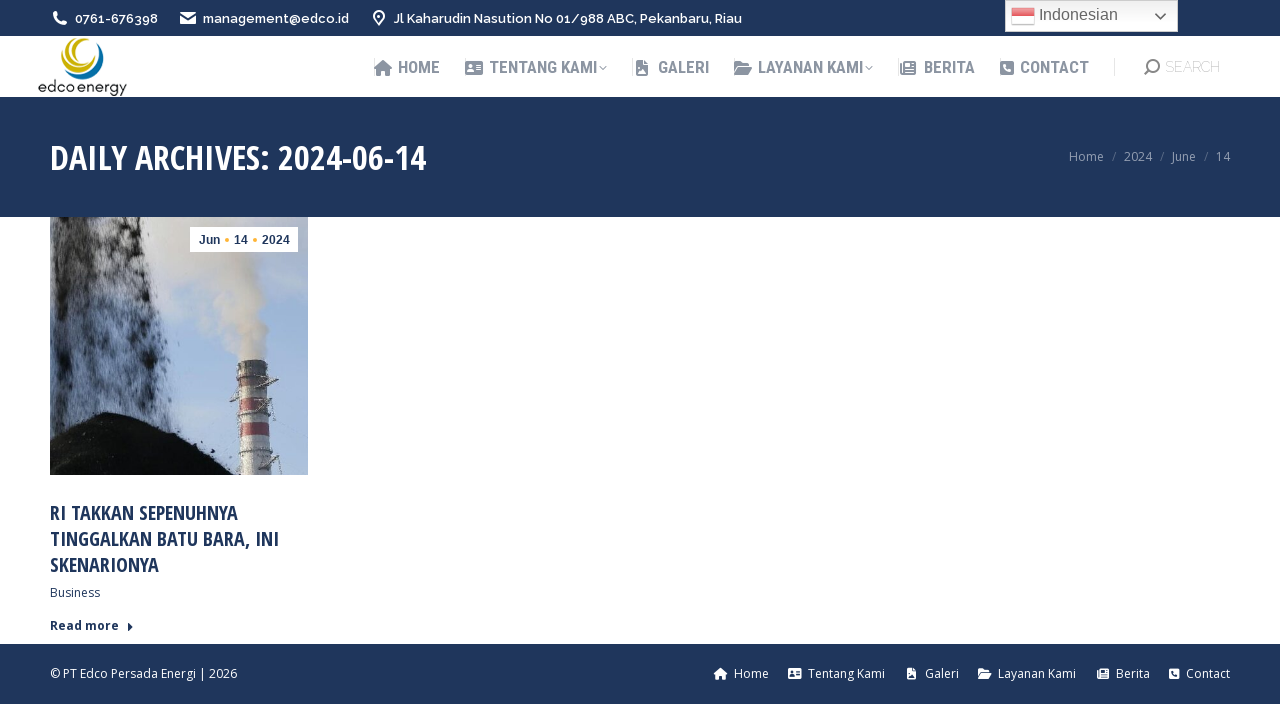

--- FILE ---
content_type: text/html; charset=UTF-8
request_url: https://edco.id/2024/06/14/
body_size: 15183
content:
<!DOCTYPE html>
<!--[if !(IE 6) | !(IE 7) | !(IE 8)  ]><!-->
<html lang="en-US" class="no-js">
<!--<![endif]-->
<head>
	<meta charset="UTF-8" />
				<meta name="viewport" content="width=device-width, initial-scale=1, maximum-scale=1, user-scalable=0"/>
			<meta name="theme-color" content="#ffb536"/>	<link rel="profile" href="https://gmpg.org/xfn/11" />
	<title>2024-06-14 &#8211; PT Edco Persada Energi</title>
<meta name='robots' content='max-image-preview:large' />
	<style>img:is([sizes="auto" i], [sizes^="auto," i]) { contain-intrinsic-size: 3000px 1500px }</style>
	<link rel='dns-prefetch' href='//maps.googleapis.com' />
<link rel='dns-prefetch' href='//fonts.googleapis.com' />
<link rel="alternate" type="application/rss+xml" title="PT Edco Persada Energi &raquo; Feed" href="https://edco.id/feed/" />
<link rel="alternate" type="application/rss+xml" title="PT Edco Persada Energi &raquo; Comments Feed" href="https://edco.id/comments/feed/" />
<script>
window._wpemojiSettings = {"baseUrl":"https:\/\/s.w.org\/images\/core\/emoji\/16.0.1\/72x72\/","ext":".png","svgUrl":"https:\/\/s.w.org\/images\/core\/emoji\/16.0.1\/svg\/","svgExt":".svg","source":{"concatemoji":"https:\/\/edco.id\/wp-includes\/js\/wp-emoji-release.min.js?ver=6.8.3"}};
/*! This file is auto-generated */
!function(s,n){var o,i,e;function c(e){try{var t={supportTests:e,timestamp:(new Date).valueOf()};sessionStorage.setItem(o,JSON.stringify(t))}catch(e){}}function p(e,t,n){e.clearRect(0,0,e.canvas.width,e.canvas.height),e.fillText(t,0,0);var t=new Uint32Array(e.getImageData(0,0,e.canvas.width,e.canvas.height).data),a=(e.clearRect(0,0,e.canvas.width,e.canvas.height),e.fillText(n,0,0),new Uint32Array(e.getImageData(0,0,e.canvas.width,e.canvas.height).data));return t.every(function(e,t){return e===a[t]})}function u(e,t){e.clearRect(0,0,e.canvas.width,e.canvas.height),e.fillText(t,0,0);for(var n=e.getImageData(16,16,1,1),a=0;a<n.data.length;a++)if(0!==n.data[a])return!1;return!0}function f(e,t,n,a){switch(t){case"flag":return n(e,"\ud83c\udff3\ufe0f\u200d\u26a7\ufe0f","\ud83c\udff3\ufe0f\u200b\u26a7\ufe0f")?!1:!n(e,"\ud83c\udde8\ud83c\uddf6","\ud83c\udde8\u200b\ud83c\uddf6")&&!n(e,"\ud83c\udff4\udb40\udc67\udb40\udc62\udb40\udc65\udb40\udc6e\udb40\udc67\udb40\udc7f","\ud83c\udff4\u200b\udb40\udc67\u200b\udb40\udc62\u200b\udb40\udc65\u200b\udb40\udc6e\u200b\udb40\udc67\u200b\udb40\udc7f");case"emoji":return!a(e,"\ud83e\udedf")}return!1}function g(e,t,n,a){var r="undefined"!=typeof WorkerGlobalScope&&self instanceof WorkerGlobalScope?new OffscreenCanvas(300,150):s.createElement("canvas"),o=r.getContext("2d",{willReadFrequently:!0}),i=(o.textBaseline="top",o.font="600 32px Arial",{});return e.forEach(function(e){i[e]=t(o,e,n,a)}),i}function t(e){var t=s.createElement("script");t.src=e,t.defer=!0,s.head.appendChild(t)}"undefined"!=typeof Promise&&(o="wpEmojiSettingsSupports",i=["flag","emoji"],n.supports={everything:!0,everythingExceptFlag:!0},e=new Promise(function(e){s.addEventListener("DOMContentLoaded",e,{once:!0})}),new Promise(function(t){var n=function(){try{var e=JSON.parse(sessionStorage.getItem(o));if("object"==typeof e&&"number"==typeof e.timestamp&&(new Date).valueOf()<e.timestamp+604800&&"object"==typeof e.supportTests)return e.supportTests}catch(e){}return null}();if(!n){if("undefined"!=typeof Worker&&"undefined"!=typeof OffscreenCanvas&&"undefined"!=typeof URL&&URL.createObjectURL&&"undefined"!=typeof Blob)try{var e="postMessage("+g.toString()+"("+[JSON.stringify(i),f.toString(),p.toString(),u.toString()].join(",")+"));",a=new Blob([e],{type:"text/javascript"}),r=new Worker(URL.createObjectURL(a),{name:"wpTestEmojiSupports"});return void(r.onmessage=function(e){c(n=e.data),r.terminate(),t(n)})}catch(e){}c(n=g(i,f,p,u))}t(n)}).then(function(e){for(var t in e)n.supports[t]=e[t],n.supports.everything=n.supports.everything&&n.supports[t],"flag"!==t&&(n.supports.everythingExceptFlag=n.supports.everythingExceptFlag&&n.supports[t]);n.supports.everythingExceptFlag=n.supports.everythingExceptFlag&&!n.supports.flag,n.DOMReady=!1,n.readyCallback=function(){n.DOMReady=!0}}).then(function(){return e}).then(function(){var e;n.supports.everything||(n.readyCallback(),(e=n.source||{}).concatemoji?t(e.concatemoji):e.wpemoji&&e.twemoji&&(t(e.twemoji),t(e.wpemoji)))}))}((window,document),window._wpemojiSettings);
</script>
<link rel='stylesheet' id='layerslider-css' href='https://edco.id/wp-content/plugins/LayerSlider/static/layerslider/css/layerslider.css?ver=6.10.0' media='all' />
<style id='wp-emoji-styles-inline-css'>

	img.wp-smiley, img.emoji {
		display: inline !important;
		border: none !important;
		box-shadow: none !important;
		height: 1em !important;
		width: 1em !important;
		margin: 0 0.07em !important;
		vertical-align: -0.1em !important;
		background: none !important;
		padding: 0 !important;
	}
</style>
<link rel='stylesheet' id='wp-block-library-css' href='https://edco.id/wp-includes/css/dist/block-library/style.min.css?ver=6.8.3' media='all' />
<style id='wp-block-library-theme-inline-css'>
.wp-block-audio :where(figcaption){color:#555;font-size:13px;text-align:center}.is-dark-theme .wp-block-audio :where(figcaption){color:#ffffffa6}.wp-block-audio{margin:0 0 1em}.wp-block-code{border:1px solid #ccc;border-radius:4px;font-family:Menlo,Consolas,monaco,monospace;padding:.8em 1em}.wp-block-embed :where(figcaption){color:#555;font-size:13px;text-align:center}.is-dark-theme .wp-block-embed :where(figcaption){color:#ffffffa6}.wp-block-embed{margin:0 0 1em}.blocks-gallery-caption{color:#555;font-size:13px;text-align:center}.is-dark-theme .blocks-gallery-caption{color:#ffffffa6}:root :where(.wp-block-image figcaption){color:#555;font-size:13px;text-align:center}.is-dark-theme :root :where(.wp-block-image figcaption){color:#ffffffa6}.wp-block-image{margin:0 0 1em}.wp-block-pullquote{border-bottom:4px solid;border-top:4px solid;color:currentColor;margin-bottom:1.75em}.wp-block-pullquote cite,.wp-block-pullquote footer,.wp-block-pullquote__citation{color:currentColor;font-size:.8125em;font-style:normal;text-transform:uppercase}.wp-block-quote{border-left:.25em solid;margin:0 0 1.75em;padding-left:1em}.wp-block-quote cite,.wp-block-quote footer{color:currentColor;font-size:.8125em;font-style:normal;position:relative}.wp-block-quote:where(.has-text-align-right){border-left:none;border-right:.25em solid;padding-left:0;padding-right:1em}.wp-block-quote:where(.has-text-align-center){border:none;padding-left:0}.wp-block-quote.is-large,.wp-block-quote.is-style-large,.wp-block-quote:where(.is-style-plain){border:none}.wp-block-search .wp-block-search__label{font-weight:700}.wp-block-search__button{border:1px solid #ccc;padding:.375em .625em}:where(.wp-block-group.has-background){padding:1.25em 2.375em}.wp-block-separator.has-css-opacity{opacity:.4}.wp-block-separator{border:none;border-bottom:2px solid;margin-left:auto;margin-right:auto}.wp-block-separator.has-alpha-channel-opacity{opacity:1}.wp-block-separator:not(.is-style-wide):not(.is-style-dots){width:100px}.wp-block-separator.has-background:not(.is-style-dots){border-bottom:none;height:1px}.wp-block-separator.has-background:not(.is-style-wide):not(.is-style-dots){height:2px}.wp-block-table{margin:0 0 1em}.wp-block-table td,.wp-block-table th{word-break:normal}.wp-block-table :where(figcaption){color:#555;font-size:13px;text-align:center}.is-dark-theme .wp-block-table :where(figcaption){color:#ffffffa6}.wp-block-video :where(figcaption){color:#555;font-size:13px;text-align:center}.is-dark-theme .wp-block-video :where(figcaption){color:#ffffffa6}.wp-block-video{margin:0 0 1em}:root :where(.wp-block-template-part.has-background){margin-bottom:0;margin-top:0;padding:1.25em 2.375em}
</style>
<style id='classic-theme-styles-inline-css'>
/*! This file is auto-generated */
.wp-block-button__link{color:#fff;background-color:#32373c;border-radius:9999px;box-shadow:none;text-decoration:none;padding:calc(.667em + 2px) calc(1.333em + 2px);font-size:1.125em}.wp-block-file__button{background:#32373c;color:#fff;text-decoration:none}
</style>
<style id='global-styles-inline-css'>
:root{--wp--preset--aspect-ratio--square: 1;--wp--preset--aspect-ratio--4-3: 4/3;--wp--preset--aspect-ratio--3-4: 3/4;--wp--preset--aspect-ratio--3-2: 3/2;--wp--preset--aspect-ratio--2-3: 2/3;--wp--preset--aspect-ratio--16-9: 16/9;--wp--preset--aspect-ratio--9-16: 9/16;--wp--preset--color--black: #000000;--wp--preset--color--cyan-bluish-gray: #abb8c3;--wp--preset--color--white: #FFF;--wp--preset--color--pale-pink: #f78da7;--wp--preset--color--vivid-red: #cf2e2e;--wp--preset--color--luminous-vivid-orange: #ff6900;--wp--preset--color--luminous-vivid-amber: #fcb900;--wp--preset--color--light-green-cyan: #7bdcb5;--wp--preset--color--vivid-green-cyan: #00d084;--wp--preset--color--pale-cyan-blue: #8ed1fc;--wp--preset--color--vivid-cyan-blue: #0693e3;--wp--preset--color--vivid-purple: #9b51e0;--wp--preset--color--accent: #ffb536;--wp--preset--color--dark-gray: #111;--wp--preset--color--light-gray: #767676;--wp--preset--gradient--vivid-cyan-blue-to-vivid-purple: linear-gradient(135deg,rgba(6,147,227,1) 0%,rgb(155,81,224) 100%);--wp--preset--gradient--light-green-cyan-to-vivid-green-cyan: linear-gradient(135deg,rgb(122,220,180) 0%,rgb(0,208,130) 100%);--wp--preset--gradient--luminous-vivid-amber-to-luminous-vivid-orange: linear-gradient(135deg,rgba(252,185,0,1) 0%,rgba(255,105,0,1) 100%);--wp--preset--gradient--luminous-vivid-orange-to-vivid-red: linear-gradient(135deg,rgba(255,105,0,1) 0%,rgb(207,46,46) 100%);--wp--preset--gradient--very-light-gray-to-cyan-bluish-gray: linear-gradient(135deg,rgb(238,238,238) 0%,rgb(169,184,195) 100%);--wp--preset--gradient--cool-to-warm-spectrum: linear-gradient(135deg,rgb(74,234,220) 0%,rgb(151,120,209) 20%,rgb(207,42,186) 40%,rgb(238,44,130) 60%,rgb(251,105,98) 80%,rgb(254,248,76) 100%);--wp--preset--gradient--blush-light-purple: linear-gradient(135deg,rgb(255,206,236) 0%,rgb(152,150,240) 100%);--wp--preset--gradient--blush-bordeaux: linear-gradient(135deg,rgb(254,205,165) 0%,rgb(254,45,45) 50%,rgb(107,0,62) 100%);--wp--preset--gradient--luminous-dusk: linear-gradient(135deg,rgb(255,203,112) 0%,rgb(199,81,192) 50%,rgb(65,88,208) 100%);--wp--preset--gradient--pale-ocean: linear-gradient(135deg,rgb(255,245,203) 0%,rgb(182,227,212) 50%,rgb(51,167,181) 100%);--wp--preset--gradient--electric-grass: linear-gradient(135deg,rgb(202,248,128) 0%,rgb(113,206,126) 100%);--wp--preset--gradient--midnight: linear-gradient(135deg,rgb(2,3,129) 0%,rgb(40,116,252) 100%);--wp--preset--font-size--small: 13px;--wp--preset--font-size--medium: 20px;--wp--preset--font-size--large: 36px;--wp--preset--font-size--x-large: 42px;--wp--preset--spacing--20: 0.44rem;--wp--preset--spacing--30: 0.67rem;--wp--preset--spacing--40: 1rem;--wp--preset--spacing--50: 1.5rem;--wp--preset--spacing--60: 2.25rem;--wp--preset--spacing--70: 3.38rem;--wp--preset--spacing--80: 5.06rem;--wp--preset--shadow--natural: 6px 6px 9px rgba(0, 0, 0, 0.2);--wp--preset--shadow--deep: 12px 12px 50px rgba(0, 0, 0, 0.4);--wp--preset--shadow--sharp: 6px 6px 0px rgba(0, 0, 0, 0.2);--wp--preset--shadow--outlined: 6px 6px 0px -3px rgba(255, 255, 255, 1), 6px 6px rgba(0, 0, 0, 1);--wp--preset--shadow--crisp: 6px 6px 0px rgba(0, 0, 0, 1);}:where(.is-layout-flex){gap: 0.5em;}:where(.is-layout-grid){gap: 0.5em;}body .is-layout-flex{display: flex;}.is-layout-flex{flex-wrap: wrap;align-items: center;}.is-layout-flex > :is(*, div){margin: 0;}body .is-layout-grid{display: grid;}.is-layout-grid > :is(*, div){margin: 0;}:where(.wp-block-columns.is-layout-flex){gap: 2em;}:where(.wp-block-columns.is-layout-grid){gap: 2em;}:where(.wp-block-post-template.is-layout-flex){gap: 1.25em;}:where(.wp-block-post-template.is-layout-grid){gap: 1.25em;}.has-black-color{color: var(--wp--preset--color--black) !important;}.has-cyan-bluish-gray-color{color: var(--wp--preset--color--cyan-bluish-gray) !important;}.has-white-color{color: var(--wp--preset--color--white) !important;}.has-pale-pink-color{color: var(--wp--preset--color--pale-pink) !important;}.has-vivid-red-color{color: var(--wp--preset--color--vivid-red) !important;}.has-luminous-vivid-orange-color{color: var(--wp--preset--color--luminous-vivid-orange) !important;}.has-luminous-vivid-amber-color{color: var(--wp--preset--color--luminous-vivid-amber) !important;}.has-light-green-cyan-color{color: var(--wp--preset--color--light-green-cyan) !important;}.has-vivid-green-cyan-color{color: var(--wp--preset--color--vivid-green-cyan) !important;}.has-pale-cyan-blue-color{color: var(--wp--preset--color--pale-cyan-blue) !important;}.has-vivid-cyan-blue-color{color: var(--wp--preset--color--vivid-cyan-blue) !important;}.has-vivid-purple-color{color: var(--wp--preset--color--vivid-purple) !important;}.has-black-background-color{background-color: var(--wp--preset--color--black) !important;}.has-cyan-bluish-gray-background-color{background-color: var(--wp--preset--color--cyan-bluish-gray) !important;}.has-white-background-color{background-color: var(--wp--preset--color--white) !important;}.has-pale-pink-background-color{background-color: var(--wp--preset--color--pale-pink) !important;}.has-vivid-red-background-color{background-color: var(--wp--preset--color--vivid-red) !important;}.has-luminous-vivid-orange-background-color{background-color: var(--wp--preset--color--luminous-vivid-orange) !important;}.has-luminous-vivid-amber-background-color{background-color: var(--wp--preset--color--luminous-vivid-amber) !important;}.has-light-green-cyan-background-color{background-color: var(--wp--preset--color--light-green-cyan) !important;}.has-vivid-green-cyan-background-color{background-color: var(--wp--preset--color--vivid-green-cyan) !important;}.has-pale-cyan-blue-background-color{background-color: var(--wp--preset--color--pale-cyan-blue) !important;}.has-vivid-cyan-blue-background-color{background-color: var(--wp--preset--color--vivid-cyan-blue) !important;}.has-vivid-purple-background-color{background-color: var(--wp--preset--color--vivid-purple) !important;}.has-black-border-color{border-color: var(--wp--preset--color--black) !important;}.has-cyan-bluish-gray-border-color{border-color: var(--wp--preset--color--cyan-bluish-gray) !important;}.has-white-border-color{border-color: var(--wp--preset--color--white) !important;}.has-pale-pink-border-color{border-color: var(--wp--preset--color--pale-pink) !important;}.has-vivid-red-border-color{border-color: var(--wp--preset--color--vivid-red) !important;}.has-luminous-vivid-orange-border-color{border-color: var(--wp--preset--color--luminous-vivid-orange) !important;}.has-luminous-vivid-amber-border-color{border-color: var(--wp--preset--color--luminous-vivid-amber) !important;}.has-light-green-cyan-border-color{border-color: var(--wp--preset--color--light-green-cyan) !important;}.has-vivid-green-cyan-border-color{border-color: var(--wp--preset--color--vivid-green-cyan) !important;}.has-pale-cyan-blue-border-color{border-color: var(--wp--preset--color--pale-cyan-blue) !important;}.has-vivid-cyan-blue-border-color{border-color: var(--wp--preset--color--vivid-cyan-blue) !important;}.has-vivid-purple-border-color{border-color: var(--wp--preset--color--vivid-purple) !important;}.has-vivid-cyan-blue-to-vivid-purple-gradient-background{background: var(--wp--preset--gradient--vivid-cyan-blue-to-vivid-purple) !important;}.has-light-green-cyan-to-vivid-green-cyan-gradient-background{background: var(--wp--preset--gradient--light-green-cyan-to-vivid-green-cyan) !important;}.has-luminous-vivid-amber-to-luminous-vivid-orange-gradient-background{background: var(--wp--preset--gradient--luminous-vivid-amber-to-luminous-vivid-orange) !important;}.has-luminous-vivid-orange-to-vivid-red-gradient-background{background: var(--wp--preset--gradient--luminous-vivid-orange-to-vivid-red) !important;}.has-very-light-gray-to-cyan-bluish-gray-gradient-background{background: var(--wp--preset--gradient--very-light-gray-to-cyan-bluish-gray) !important;}.has-cool-to-warm-spectrum-gradient-background{background: var(--wp--preset--gradient--cool-to-warm-spectrum) !important;}.has-blush-light-purple-gradient-background{background: var(--wp--preset--gradient--blush-light-purple) !important;}.has-blush-bordeaux-gradient-background{background: var(--wp--preset--gradient--blush-bordeaux) !important;}.has-luminous-dusk-gradient-background{background: var(--wp--preset--gradient--luminous-dusk) !important;}.has-pale-ocean-gradient-background{background: var(--wp--preset--gradient--pale-ocean) !important;}.has-electric-grass-gradient-background{background: var(--wp--preset--gradient--electric-grass) !important;}.has-midnight-gradient-background{background: var(--wp--preset--gradient--midnight) !important;}.has-small-font-size{font-size: var(--wp--preset--font-size--small) !important;}.has-medium-font-size{font-size: var(--wp--preset--font-size--medium) !important;}.has-large-font-size{font-size: var(--wp--preset--font-size--large) !important;}.has-x-large-font-size{font-size: var(--wp--preset--font-size--x-large) !important;}
:where(.wp-block-post-template.is-layout-flex){gap: 1.25em;}:where(.wp-block-post-template.is-layout-grid){gap: 1.25em;}
:where(.wp-block-columns.is-layout-flex){gap: 2em;}:where(.wp-block-columns.is-layout-grid){gap: 2em;}
:root :where(.wp-block-pullquote){font-size: 1.5em;line-height: 1.6;}
</style>
<link rel='stylesheet' id='contact-form-7-css' href='https://edco.id/wp-content/plugins/contact-form-7/includes/css/styles.css?ver=6.1.4' media='all' />
<link rel='stylesheet' id='the7-font-css' href='https://edco.id/wp-content/themes/dt-the7/fonts/icomoon-the7-font/icomoon-the7-font.min.css?ver=12.10.0.1' media='all' />
<link rel='stylesheet' id='the7-awesome-fonts-css' href='https://edco.id/wp-content/themes/dt-the7/fonts/FontAwesome/css/all.min.css?ver=12.10.0.1' media='all' />
<link rel='stylesheet' id='the7-icomoon-icomoonfree-16x16-css' href='https://edco.id/wp-content/uploads/smile_fonts/icomoon-icomoonfree-16x16/icomoon-icomoonfree-16x16.css?ver=6.8.3' media='all' />
<link rel='stylesheet' id='the7-icomoon-numbers-32x32-css' href='https://edco.id/wp-content/uploads/smile_fonts/icomoon-numbers-32x32/icomoon-numbers-32x32.css?ver=6.8.3' media='all' />
<link rel='stylesheet' id='js_composer_front-css' href='//edco.id/wp-content/uploads/js_composer/js_composer_front_custom.css?ver=8.7.2' media='all' />
<link rel='stylesheet' id='dt-web-fonts-css' href='https://fonts.googleapis.com/css?family=Open+Sans+Condensed:300,400,600,700%7CRaleway:100,400,600,700%7CRoboto:400,400italic,600,700%7CRoboto+Condensed:400,600,700%7COpen+Sans:400,600,700' media='all' />
<link rel='stylesheet' id='dt-main-css' href='https://edco.id/wp-content/themes/dt-the7/css/main.min.css?ver=12.10.0.1' media='all' />
<style id='dt-main-inline-css'>
body #load {
  display: block;
  height: 100%;
  overflow: hidden;
  position: fixed;
  width: 100%;
  z-index: 9901;
  opacity: 1;
  visibility: visible;
  transition: all .35s ease-out;
}
.load-wrap {
  width: 100%;
  height: 100%;
  background-position: center center;
  background-repeat: no-repeat;
  text-align: center;
  display: -ms-flexbox;
  display: -ms-flex;
  display: flex;
  -ms-align-items: center;
  -ms-flex-align: center;
  align-items: center;
  -ms-flex-flow: column wrap;
  flex-flow: column wrap;
  -ms-flex-pack: center;
  -ms-justify-content: center;
  justify-content: center;
}
.load-wrap > svg {
  position: absolute;
  top: 50%;
  left: 50%;
  transform: translate(-50%,-50%);
}
#load {
  background: var(--the7-elementor-beautiful-loading-bg,#ffffff);
  --the7-beautiful-spinner-color2: var(--the7-beautiful-spinner-color,#ffb536);
}

</style>
<link rel='stylesheet' id='the7-custom-scrollbar-css' href='https://edco.id/wp-content/themes/dt-the7/lib/custom-scrollbar/custom-scrollbar.min.css?ver=12.10.0.1' media='all' />
<link rel='stylesheet' id='the7-wpbakery-css' href='https://edco.id/wp-content/themes/dt-the7/css/wpbakery.min.css?ver=12.10.0.1' media='all' />
<link rel='stylesheet' id='the7-core-css' href='https://edco.id/wp-content/plugins/dt-the7-core/assets/css/post-type.min.css?ver=2.7.12' media='all' />
<link rel='stylesheet' id='the7-css-vars-css' href='https://edco.id/wp-content/uploads/the7-css/css-vars.css?ver=4f41f8cebf9e' media='all' />
<link rel='stylesheet' id='dt-custom-css' href='https://edco.id/wp-content/uploads/the7-css/custom.css?ver=4f41f8cebf9e' media='all' />
<link rel='stylesheet' id='dt-media-css' href='https://edco.id/wp-content/uploads/the7-css/media.css?ver=4f41f8cebf9e' media='all' />
<link rel='stylesheet' id='the7-mega-menu-css' href='https://edco.id/wp-content/uploads/the7-css/mega-menu.css?ver=4f41f8cebf9e' media='all' />
<link rel='stylesheet' id='the7-elements-albums-portfolio-css' href='https://edco.id/wp-content/uploads/the7-css/the7-elements-albums-portfolio.css?ver=4f41f8cebf9e' media='all' />
<link rel='stylesheet' id='the7-elements-css' href='https://edco.id/wp-content/uploads/the7-css/post-type-dynamic.css?ver=4f41f8cebf9e' media='all' />
<link rel='stylesheet' id='style-css' href='https://edco.id/wp-content/themes/dt-the7/style.css?ver=12.10.0.1' media='all' />
<link rel='stylesheet' id='ultimate-vc-addons-style-min-css' href='https://edco.id/wp-content/plugins/Ultimate_VC_Addons/assets/min-css/ultimate.min.css?ver=3.21.2' media='all' />
<link rel='stylesheet' id='ultimate-vc-addons-icons-css' href='https://edco.id/wp-content/plugins/Ultimate_VC_Addons/assets/css/icons.css?ver=3.21.2' media='all' />
<link rel='stylesheet' id='ultimate-vc-addons-vidcons-css' href='https://edco.id/wp-content/plugins/Ultimate_VC_Addons/assets/fonts/vidcons.css?ver=3.21.2' media='all' />
<link rel='stylesheet' id='ultimate-vc-addons-selected-google-fonts-style-css' href='https://fonts.googleapis.com/css?family=Open+Sans+Condensed:normal,700&#038;subset=latin-ext,vietnamese,greek-ext,latin,cyrillic-ext,cyrillic,greek' media='all' />
<script src="https://edco.id/wp-includes/js/jquery/jquery.min.js?ver=3.7.1" id="jquery-core-js"></script>
<script src="https://edco.id/wp-includes/js/jquery/jquery-migrate.min.js?ver=3.4.1" id="jquery-migrate-js"></script>
<script id="layerslider-greensock-js-extra">
var LS_Meta = {"v":"6.10.0"};
</script>
<script src="https://edco.id/wp-content/plugins/LayerSlider/static/layerslider/js/greensock.js?ver=1.19.0" id="layerslider-greensock-js"></script>
<script src="https://edco.id/wp-content/plugins/LayerSlider/static/layerslider/js/layerslider.kreaturamedia.jquery.js?ver=6.10.0" id="layerslider-js"></script>
<script src="https://edco.id/wp-content/plugins/LayerSlider/static/layerslider/js/layerslider.transitions.js?ver=6.10.0" id="layerslider-transitions-js"></script>
<script id="dt-above-fold-js-extra">
var dtLocal = {"themeUrl":"https:\/\/edco.id\/wp-content\/themes\/dt-the7","passText":"To view this protected post, enter the password below:","moreButtonText":{"loading":"Loading...","loadMore":"Load more"},"postID":"3858","ajaxurl":"https:\/\/edco.id\/wp-admin\/admin-ajax.php","REST":{"baseUrl":"https:\/\/edco.id\/wp-json\/the7\/v1","endpoints":{"sendMail":"\/send-mail"}},"contactMessages":{"required":"One or more fields have an error. Please check and try again.","terms":"Please accept the privacy policy.","fillTheCaptchaError":"Please, fill the captcha."},"captchaSiteKey":"","ajaxNonce":"0a2ea04409","pageData":{"type":"archive","template":"archive","layout":"masonry"},"themeSettings":{"smoothScroll":"off","lazyLoading":false,"desktopHeader":{"height":55},"ToggleCaptionEnabled":"disabled","ToggleCaption":"Navigation","floatingHeader":{"showAfter":240,"showMenu":true,"height":60,"logo":{"showLogo":false,"html":"<img class=\" preload-me\" src=\"https:\/\/edco.id\/wp-content\/themes\/dt-the7\/images\/logo-small-dummy.png\" srcset=\"https:\/\/edco.id\/wp-content\/themes\/dt-the7\/images\/logo-small-dummy.png 42w, https:\/\/edco.id\/wp-content\/themes\/dt-the7\/images\/logo-small-dummy-hd.png 84w\" width=\"42\" height=\"42\"   sizes=\"42px\" alt=\"PT Edco Persada Energi\" \/>","url":"https:\/\/edco.id\/"}},"topLine":{"floatingTopLine":{"logo":{"showLogo":false,"html":""}}},"mobileHeader":{"firstSwitchPoint":992,"secondSwitchPoint":650,"firstSwitchPointHeight":80,"secondSwitchPointHeight":60,"mobileToggleCaptionEnabled":"disabled","mobileToggleCaption":"Menu"},"stickyMobileHeaderFirstSwitch":{"logo":{"html":"<img class=\" preload-me\" src=\"https:\/\/edco.id\/wp-content\/uploads\/2025\/06\/logo-new-edco-web-kecill.png\" srcset=\"https:\/\/edco.id\/wp-content\/uploads\/2025\/06\/logo-new-edco-web-kecill.png 104w, https:\/\/edco.id\/wp-content\/uploads\/2025\/06\/logo-new-edco-web-kecill.png 104w\" width=\"104\" height=\"60\"   sizes=\"104px\" alt=\"PT Edco Persada Energi\" \/>"}},"stickyMobileHeaderSecondSwitch":{"logo":{"html":""}},"sidebar":{"switchPoint":990},"boxedWidth":"1340px"},"VCMobileScreenWidth":"778"};
var dtShare = {"shareButtonText":{"facebook":"Share on Facebook","twitter":"Share on X","pinterest":"Pin it","linkedin":"Share on Linkedin","whatsapp":"Share on Whatsapp"},"overlayOpacity":"85"};
</script>
<script src="https://edco.id/wp-content/themes/dt-the7/js/above-the-fold.min.js?ver=12.10.0.1" id="dt-above-fold-js"></script>
<script src="https://edco.id/wp-content/plugins/Ultimate_VC_Addons/assets/min-js/modernizr-custom.min.js?ver=3.21.2" id="ultimate-vc-addons-modernizr-js"></script>
<script src="https://edco.id/wp-content/plugins/Ultimate_VC_Addons/assets/min-js/jquery-ui.min.js?ver=3.21.2" id="jquery_ui-js"></script>
<script src="https://maps.googleapis.com/maps/api/js" id="ultimate-vc-addons-googleapis-js"></script>
<script src="https://edco.id/wp-includes/js/jquery/ui/core.min.js?ver=1.13.3" id="jquery-ui-core-js"></script>
<script src="https://edco.id/wp-includes/js/jquery/ui/mouse.min.js?ver=1.13.3" id="jquery-ui-mouse-js"></script>
<script src="https://edco.id/wp-includes/js/jquery/ui/slider.min.js?ver=1.13.3" id="jquery-ui-slider-js"></script>
<script src="https://edco.id/wp-content/plugins/Ultimate_VC_Addons/assets/min-js/jquery-ui-labeledslider.min.js?ver=3.21.2" id="ultimate-vc-addons_range_tick-js"></script>
<script src="https://edco.id/wp-content/plugins/Ultimate_VC_Addons/assets/min-js/ultimate.min.js?ver=3.21.2" id="ultimate-vc-addons-script-js"></script>
<script src="https://edco.id/wp-content/plugins/Ultimate_VC_Addons/assets/min-js/modal-all.min.js?ver=3.21.2" id="ultimate-vc-addons-modal-all-js"></script>
<script src="https://edco.id/wp-content/plugins/Ultimate_VC_Addons/assets/min-js/jparallax.min.js?ver=3.21.2" id="ultimate-vc-addons-jquery.shake-js"></script>
<script src="https://edco.id/wp-content/plugins/Ultimate_VC_Addons/assets/min-js/vhparallax.min.js?ver=3.21.2" id="ultimate-vc-addons-jquery.vhparallax-js"></script>
<script src="https://edco.id/wp-content/plugins/Ultimate_VC_Addons/assets/min-js/ultimate_bg.min.js?ver=3.21.2" id="ultimate-vc-addons-row-bg-js"></script>
<script src="https://edco.id/wp-content/plugins/Ultimate_VC_Addons/assets/min-js/mb-YTPlayer.min.js?ver=3.21.2" id="ultimate-vc-addons-jquery.ytplayer-js"></script>
<script></script><meta name="generator" content="Powered by LayerSlider 6.10.0 - Multi-Purpose, Responsive, Parallax, Mobile-Friendly Slider Plugin for WordPress." />
<!-- LayerSlider updates and docs at: https://layerslider.kreaturamedia.com -->
<link rel="https://api.w.org/" href="https://edco.id/wp-json/" /><link rel="EditURI" type="application/rsd+xml" title="RSD" href="https://edco.id/xmlrpc.php?rsd" />
<meta name="generator" content="WordPress 6.8.3" />
<meta name="generator" content="Powered by WPBakery Page Builder - drag and drop page builder for WordPress."/>
<meta name="generator" content="Powered by Slider Revolution 6.7.38 - responsive, Mobile-Friendly Slider Plugin for WordPress with comfortable drag and drop interface." />
<script type="text/javascript" id="the7-loader-script">
document.addEventListener("DOMContentLoaded", function(event) {
	var load = document.getElementById("load");
	if(!load.classList.contains('loader-removed')){
		var removeLoading = setTimeout(function() {
			load.className += " loader-removed";
		}, 300);
	}
});
</script>
		<link rel="icon" href="https://edco.id/wp-content/uploads/2025/06/LOGO-EPE-Baru-32x32-11.png" type="image/png" sizes="16x16"/><link rel="icon" href="https://edco.id/wp-content/uploads/2025/06/LOGO-EPE-Baru-32x32-11.png" type="image/png" sizes="32x32"/><script>function setREVStartSize(e){
			//window.requestAnimationFrame(function() {
				window.RSIW = window.RSIW===undefined ? window.innerWidth : window.RSIW;
				window.RSIH = window.RSIH===undefined ? window.innerHeight : window.RSIH;
				try {
					var pw = document.getElementById(e.c).parentNode.offsetWidth,
						newh;
					pw = pw===0 || isNaN(pw) || (e.l=="fullwidth" || e.layout=="fullwidth") ? window.RSIW : pw;
					e.tabw = e.tabw===undefined ? 0 : parseInt(e.tabw);
					e.thumbw = e.thumbw===undefined ? 0 : parseInt(e.thumbw);
					e.tabh = e.tabh===undefined ? 0 : parseInt(e.tabh);
					e.thumbh = e.thumbh===undefined ? 0 : parseInt(e.thumbh);
					e.tabhide = e.tabhide===undefined ? 0 : parseInt(e.tabhide);
					e.thumbhide = e.thumbhide===undefined ? 0 : parseInt(e.thumbhide);
					e.mh = e.mh===undefined || e.mh=="" || e.mh==="auto" ? 0 : parseInt(e.mh,0);
					if(e.layout==="fullscreen" || e.l==="fullscreen")
						newh = Math.max(e.mh,window.RSIH);
					else{
						e.gw = Array.isArray(e.gw) ? e.gw : [e.gw];
						for (var i in e.rl) if (e.gw[i]===undefined || e.gw[i]===0) e.gw[i] = e.gw[i-1];
						e.gh = e.el===undefined || e.el==="" || (Array.isArray(e.el) && e.el.length==0)? e.gh : e.el;
						e.gh = Array.isArray(e.gh) ? e.gh : [e.gh];
						for (var i in e.rl) if (e.gh[i]===undefined || e.gh[i]===0) e.gh[i] = e.gh[i-1];
											
						var nl = new Array(e.rl.length),
							ix = 0,
							sl;
						e.tabw = e.tabhide>=pw ? 0 : e.tabw;
						e.thumbw = e.thumbhide>=pw ? 0 : e.thumbw;
						e.tabh = e.tabhide>=pw ? 0 : e.tabh;
						e.thumbh = e.thumbhide>=pw ? 0 : e.thumbh;
						for (var i in e.rl) nl[i] = e.rl[i]<window.RSIW ? 0 : e.rl[i];
						sl = nl[0];
						for (var i in nl) if (sl>nl[i] && nl[i]>0) { sl = nl[i]; ix=i;}
						var m = pw>(e.gw[ix]+e.tabw+e.thumbw) ? 1 : (pw-(e.tabw+e.thumbw)) / (e.gw[ix]);
						newh =  (e.gh[ix] * m) + (e.tabh + e.thumbh);
					}
					var el = document.getElementById(e.c);
					if (el!==null && el) el.style.height = newh+"px";
					el = document.getElementById(e.c+"_wrapper");
					if (el!==null && el) {
						el.style.height = newh+"px";
						el.style.display = "block";
					}
				} catch(e){
					console.log("Failure at Presize of Slider:" + e)
				}
			//});
		  };</script>
<noscript><style> .wpb_animate_when_almost_visible { opacity: 1; }</style></noscript></head>
<body id="the7-body" class="archive date wp-embed-responsive wp-theme-dt-the7 the7-core-ver-2.7.12 layout-masonry-grid description-on-hover dt-responsive-on right-mobile-menu-close-icon ouside-menu-close-icon mobile-hamburger-close-bg-enable mobile-hamburger-close-bg-hover-enable  fade-medium-mobile-menu-close-icon fade-medium-menu-close-icon srcset-enabled btn-flat custom-btn-color custom-btn-hover-color phantom-fade phantom-shadow-decoration phantom-logo-off sticky-mobile-header top-header first-switch-logo-left first-switch-menu-right second-switch-logo-left second-switch-menu-right right-mobile-menu layzr-loading-on popup-message-style the7-ver-12.10.0.1 dt-fa-compatibility wpb-js-composer js-comp-ver-8.7.2 vc_responsive">
<!-- The7 12.10.0.1 -->
<div id="load" class="ring-loader">
	<div class="load-wrap">
<style type="text/css">
    .the7-spinner {
        width: 72px;
        height: 72px;
        position: relative;
    }
    .the7-spinner > div {
        border-radius: 50%;
        width: 9px;
        left: 0;
        box-sizing: border-box;
        display: block;
        position: absolute;
        border: 9px solid #fff;
        width: 72px;
        height: 72px;
    }
    .the7-spinner-ring-bg{
        opacity: 0.25;
    }
    div.the7-spinner-ring {
        animation: spinner-animation 0.8s cubic-bezier(1, 1, 1, 1) infinite;
        border-color:var(--the7-beautiful-spinner-color2) transparent transparent transparent;
    }

    @keyframes spinner-animation{
        from{
            transform: rotate(0deg);
        }
        to {
            transform: rotate(360deg);
        }
    }
</style>

<div class="the7-spinner">
    <div class="the7-spinner-ring-bg"></div>
    <div class="the7-spinner-ring"></div>
</div></div>
</div>
<div id="page" >
	<a class="skip-link screen-reader-text" href="#content">Skip to content</a>

<div class="masthead inline-header right widgets full-width dividers surround shadow-mobile-header-decoration small-mobile-menu-icon mobile-menu-icon-bg-on mobile-menu-icon-hover-bg-on show-sub-menu-on-hover show-mobile-logo" >

	<div class="top-bar top-bar-line-hide">
	<div class="top-bar-bg" ></div>
	<div class="left-widgets mini-widgets"><span class="mini-contacts phone show-on-desktop in-menu-first-switch in-top-bar"><i class="fa-fw icomoon-the7-font-the7-phone-05"></i>0761-676398</span><span class="mini-contacts email show-on-desktop near-logo-first-switch in-menu-second-switch"><i class="fa-fw the7-mw-icon-mail-bold"></i>management@edco.id</span><span class="mini-contacts address show-on-desktop in-top-bar-left in-menu-second-switch"><i class="fa-fw icomoon-the7-font-the7-map-04"></i>Jl Kaharudin Nasution No 01/988 ABC, Pekanbaru, Riau</span></div><div class="right-widgets mini-widgets"><div class="soc-ico hide-on-desktop hide-on-first-switch hide-on-second-switch custom-bg disabled-border border-off hover-accent-bg hover-disabled-border  hover-border-off"><a title="Facebook page opens in new window" href="http://www.facebook.com/messagingservice" target="_blank" class="facebook"><span class="soc-font-icon"></span><span class="screen-reader-text">Facebook page opens in new window</span></a><a title="X page opens in new window" href="http://www.twitter.com/accessdirect" target="_blank" class="twitter"><span class="soc-font-icon"></span><span class="screen-reader-text">X page opens in new window</span></a><a title="Linkedin page opens in new window" href="http://www.linkedin.com/company/2125229" target="_blank" class="linkedin"><span class="soc-font-icon"></span><span class="screen-reader-text">Linkedin page opens in new window</span></a><a title="Rss page opens in new window" href="http://www.messagingservice.com/feed/" target="_blank" class="rss"><span class="soc-font-icon"></span><span class="screen-reader-text">Rss page opens in new window</span></a><a title="YouTube page opens in new window" href="http://www.youtube.com/user/accessdirect" target="_blank" class="you-tube"><span class="soc-font-icon"></span><span class="screen-reader-text">YouTube page opens in new window</span></a></div></div></div>

	<header class="header-bar" role="banner">

		<div class="branding">
	<div id="site-title" class="assistive-text">PT Edco Persada Energi</div>
	<div id="site-description" class="assistive-text">Mining Contractor</div>
	<a class="" href="https://edco.id/"><img class=" preload-me" src="https://edco.id/wp-content/uploads/2025/06/logo-new-edco-web-kecill.png" srcset="https://edco.id/wp-content/uploads/2025/06/logo-new-edco-web-kecill.png 104w, https://edco.id/wp-content/uploads/2025/06/logo-new-edco-web-kecill.png 104w" width="104" height="60"   sizes="104px" alt="PT Edco Persada Energi" /></a></div>

		<ul id="primary-menu" class="main-nav underline-decoration l-to-r-line level-arrows-on"><li class="menu-item menu-item-type-post_type menu-item-object-page menu-item-home menu-item-2801 first depth-0"><a href='https://edco.id/' data-level='1'><i class="fa fa-home"></i><span class="menu-item-text"><span class="menu-text">Home</span></span></a></li> <li class="menu-item menu-item-type-post_type menu-item-object-page menu-item-has-children menu-item-1601 has-children depth-0"><a href='https://edco.id/about/' title='#' class='not-clickable-item' data-level='1' aria-haspopup='true' aria-expanded='false'><i class="fa fa-address-card"></i><span class="menu-item-text"><span class="menu-text">Tentang Kami</span></span></a><ul class="sub-nav level-arrows-on" role="group"><li class="menu-item menu-item-type-post_type menu-item-object-page menu-item-2805 first depth-1"><a href='https://edco.id/about-us/' class=' mega-menu-img mega-menu-img-left' data-level='2'><i class="fa-fw fas fa-users" style="margin: 0px 6px 0px 0px;" ></i><span class="menu-item-text"><span class="menu-text">Tentang Kami</span></span></a></li> <li class="menu-item menu-item-type-post_type menu-item-object-page menu-item-3773 depth-1"><a href='https://edco.id/project-kami/' class=' mega-menu-img mega-menu-img-left' data-level='2'><i class="fa-fw fas fa-network-wired" style="margin: 0px 6px 0px 0px;" ></i><span class="menu-item-text"><span class="menu-text">Project Kami</span></span></a></li> <li class="menu-item menu-item-type-post_type menu-item-object-page menu-item-2896 depth-1"><a href='https://edco.id/klien-kami/' class=' mega-menu-img mega-menu-img-left' data-level='2'><i class="fa-fw icomoon-icomoonfree-16x16-users" style="margin: 0px 6px 0px 0px;" ></i><span class="menu-item-text"><span class="menu-text">Mitra Kami</span></span></a></li> </ul></li> <li class="menu-item menu-item-type-post_type menu-item-object-page menu-item-2917 depth-0"><a href='https://edco.id/galeri-edco-energi/' class=' mega-menu-img mega-menu-img-left' data-level='1'><i class="fa-fw fas fa-file-image" style="margin: 0px 6px 0px 0px;" ></i><span class="menu-item-text"><span class="menu-text">Galeri</span></span></a></li> <li class="menu-item menu-item-type-post_type menu-item-object-page menu-item-has-children menu-item-1600 has-children depth-0"><a href='https://edco.id/services/' title='#' class='not-clickable-item' data-level='1' aria-haspopup='true' aria-expanded='false'><i class="fa fa-folder-open"></i><span class="menu-item-text"><span class="menu-text">Layanan Kami</span></span></a><ul class="sub-nav level-arrows-on" role="group"><li class="menu-item menu-item-type-post_type menu-item-object-page menu-item-2907 first depth-1"><a href='https://edco.id/mining-contractor/' class=' mega-menu-img mega-menu-img-left' data-level='2'><img class="preload-me lazy-load aspect" src="data:image/svg+xml,%3Csvg%20xmlns%3D&#39;http%3A%2F%2Fwww.w3.org%2F2000%2Fsvg&#39;%20viewBox%3D&#39;0%200%2050%2050&#39;%2F%3E" data-src="https://edco.id/wp-content/uploads/2020/02/1-e1581923576899-50x50.jpg" data-srcset="https://edco.id/wp-content/uploads/2020/02/1-e1581923576899-50x50.jpg 50w, https://edco.id/wp-content/uploads/2020/02/1-e1581923576899-100x100.jpg 100w" loading="eager" sizes="(max-width: 50px) 100vw, 50px" alt="Menu icon" width="50" height="50"  style="--ratio: 50 / 50;border-radius: 0px;margin: 0px 6px 0px 0px;" /><span class="menu-item-text"><span class="menu-text">Kontraktor Tambang</span></span></a></li> <li class="menu-item menu-item-type-post_type menu-item-object-page menu-item-3865 depth-1"><a href='https://edco.id/units-for-sale-and-rent/' class=' mega-menu-img mega-menu-img-left' data-level='2'><img class="preload-me lazy-load aspect" src="data:image/svg+xml,%3Csvg%20xmlns%3D&#39;http%3A%2F%2Fwww.w3.org%2F2000%2Fsvg&#39;%20viewBox%3D&#39;0%200%2050%2050&#39;%2F%3E" data-src="https://edco.id/wp-content/uploads/2021/08/EPE-9-50x50.jpg" data-srcset="https://edco.id/wp-content/uploads/2021/08/EPE-9-50x50.jpg 50w, https://edco.id/wp-content/uploads/2021/08/EPE-9-100x100.jpg 100w" loading="eager" sizes="(max-width: 50px) 100vw, 50px" alt="Menu icon" width="50" height="50"  style="--ratio: 50 / 50;border-radius: 0px;margin: 0px 6px 0px 0px;" /><span class="menu-item-text"><span class="menu-text">Unit Dijual dan Disewakan</span></span></a></li> </ul></li> <li class="menu-item menu-item-type-post_type menu-item-object-page menu-item-1599 depth-0"><a href='https://edco.id/news/' class=' mega-menu-img mega-menu-img-left' data-level='1'><i class="fa-fw fas fa-newspaper" style="margin: 0px 6px 0px 0px;" ></i><span class="menu-item-text"><span class="menu-text">Berita</span></span></a></li> <li class="menu-item menu-item-type-post_type menu-item-object-page menu-item-1610 last depth-0"><a href='https://edco.id/contact/' data-level='1'><i class="fa fa-phone-square"></i><span class="menu-item-text"><span class="menu-text">Contact</span></span></a></li> </ul>
		<div class="mini-widgets"><div class="mini-search show-on-desktop near-logo-first-switch in-menu-second-switch popup-search custom-icon"><form class="searchform mini-widget-searchform" role="search" method="get" action="https://edco.id/">

	<div class="screen-reader-text">Search:</div>

	
		<a href="" class="submit"><i class=" mw-icon icomoon-the7-font-the7-zoom-08"></i><span>SEARCH</span></a>
		<div class="popup-search-wrap">
			<input type="text" aria-label="Search" class="field searchform-s" name="s" value="" placeholder="Type and hit enter …" title="Search form"/>
			<a href="" class="search-icon"  aria-label="Search"><i class="icomoon-the7-font-the7-zoom-08" aria-hidden="true"></i></a>
		</div>

			<input type="submit" class="assistive-text searchsubmit" value="Go!"/>
</form>
</div></div>
	</header>

</div>
<div role="navigation" aria-label="Main Menu" class="dt-mobile-header mobile-menu-show-divider">
	<div class="dt-close-mobile-menu-icon" aria-label="Close" role="button" tabindex="0"><div class="close-line-wrap"><span class="close-line"></span><span class="close-line"></span><span class="close-line"></span></div></div>	<ul id="mobile-menu" class="mobile-main-nav">
		<li class="menu-item menu-item-type-post_type menu-item-object-page menu-item-home menu-item-2801 first depth-0"><a href='https://edco.id/' data-level='1'><i class="fa fa-home"></i><span class="menu-item-text"><span class="menu-text">Home</span></span></a></li> <li class="menu-item menu-item-type-post_type menu-item-object-page menu-item-has-children menu-item-1601 has-children depth-0"><a href='https://edco.id/about/' title='#' class='not-clickable-item' data-level='1' aria-haspopup='true' aria-expanded='false'><i class="fa fa-address-card"></i><span class="menu-item-text"><span class="menu-text">Tentang Kami</span></span></a><ul class="sub-nav level-arrows-on" role="group"><li class="menu-item menu-item-type-post_type menu-item-object-page menu-item-2805 first depth-1"><a href='https://edco.id/about-us/' class=' mega-menu-img mega-menu-img-left' data-level='2'><i class="fa-fw fas fa-users" style="margin: 0px 6px 0px 0px;" ></i><span class="menu-item-text"><span class="menu-text">Tentang Kami</span></span></a></li> <li class="menu-item menu-item-type-post_type menu-item-object-page menu-item-3773 depth-1"><a href='https://edco.id/project-kami/' class=' mega-menu-img mega-menu-img-left' data-level='2'><i class="fa-fw fas fa-network-wired" style="margin: 0px 6px 0px 0px;" ></i><span class="menu-item-text"><span class="menu-text">Project Kami</span></span></a></li> <li class="menu-item menu-item-type-post_type menu-item-object-page menu-item-2896 depth-1"><a href='https://edco.id/klien-kami/' class=' mega-menu-img mega-menu-img-left' data-level='2'><i class="fa-fw icomoon-icomoonfree-16x16-users" style="margin: 0px 6px 0px 0px;" ></i><span class="menu-item-text"><span class="menu-text">Mitra Kami</span></span></a></li> </ul></li> <li class="menu-item menu-item-type-post_type menu-item-object-page menu-item-2917 depth-0"><a href='https://edco.id/galeri-edco-energi/' class=' mega-menu-img mega-menu-img-left' data-level='1'><i class="fa-fw fas fa-file-image" style="margin: 0px 6px 0px 0px;" ></i><span class="menu-item-text"><span class="menu-text">Galeri</span></span></a></li> <li class="menu-item menu-item-type-post_type menu-item-object-page menu-item-has-children menu-item-1600 has-children depth-0"><a href='https://edco.id/services/' title='#' class='not-clickable-item' data-level='1' aria-haspopup='true' aria-expanded='false'><i class="fa fa-folder-open"></i><span class="menu-item-text"><span class="menu-text">Layanan Kami</span></span></a><ul class="sub-nav level-arrows-on" role="group"><li class="menu-item menu-item-type-post_type menu-item-object-page menu-item-2907 first depth-1"><a href='https://edco.id/mining-contractor/' class=' mega-menu-img mega-menu-img-left' data-level='2'><img class="preload-me lazy-load aspect" src="data:image/svg+xml,%3Csvg%20xmlns%3D&#39;http%3A%2F%2Fwww.w3.org%2F2000%2Fsvg&#39;%20viewBox%3D&#39;0%200%2050%2050&#39;%2F%3E" data-src="https://edco.id/wp-content/uploads/2020/02/1-e1581923576899-50x50.jpg" data-srcset="https://edco.id/wp-content/uploads/2020/02/1-e1581923576899-50x50.jpg 50w, https://edco.id/wp-content/uploads/2020/02/1-e1581923576899-100x100.jpg 100w" loading="eager" sizes="(max-width: 50px) 100vw, 50px" alt="Menu icon" width="50" height="50"  style="--ratio: 50 / 50;border-radius: 0px;margin: 0px 6px 0px 0px;" /><span class="menu-item-text"><span class="menu-text">Kontraktor Tambang</span></span></a></li> <li class="menu-item menu-item-type-post_type menu-item-object-page menu-item-3865 depth-1"><a href='https://edco.id/units-for-sale-and-rent/' class=' mega-menu-img mega-menu-img-left' data-level='2'><img class="preload-me lazy-load aspect" src="data:image/svg+xml,%3Csvg%20xmlns%3D&#39;http%3A%2F%2Fwww.w3.org%2F2000%2Fsvg&#39;%20viewBox%3D&#39;0%200%2050%2050&#39;%2F%3E" data-src="https://edco.id/wp-content/uploads/2021/08/EPE-9-50x50.jpg" data-srcset="https://edco.id/wp-content/uploads/2021/08/EPE-9-50x50.jpg 50w, https://edco.id/wp-content/uploads/2021/08/EPE-9-100x100.jpg 100w" loading="eager" sizes="(max-width: 50px) 100vw, 50px" alt="Menu icon" width="50" height="50"  style="--ratio: 50 / 50;border-radius: 0px;margin: 0px 6px 0px 0px;" /><span class="menu-item-text"><span class="menu-text">Unit Dijual dan Disewakan</span></span></a></li> </ul></li> <li class="menu-item menu-item-type-post_type menu-item-object-page menu-item-1599 depth-0"><a href='https://edco.id/news/' class=' mega-menu-img mega-menu-img-left' data-level='1'><i class="fa-fw fas fa-newspaper" style="margin: 0px 6px 0px 0px;" ></i><span class="menu-item-text"><span class="menu-text">Berita</span></span></a></li> <li class="menu-item menu-item-type-post_type menu-item-object-page menu-item-1610 last depth-0"><a href='https://edco.id/contact/' data-level='1'><i class="fa fa-phone-square"></i><span class="menu-item-text"><span class="menu-text">Contact</span></span></a></li> <li style="position:relative;" class="menu-item menu-item-gtranslate"><div style="position:absolute;white-space:nowrap;" id="gtranslate_menu_wrapper_11670"></div></li>	</ul>
	<div class='mobile-mini-widgets-in-menu'></div>
</div>

<style id="the7-page-content-style">
#main {
  padding-top: 0px;
  padding-bottom: 0px;
}
@media screen and (max-width: 992px) {
  #main {
    padding-top: 0px;
    padding-bottom: 0px;
  }
}
</style>		<div class="page-title title-left solid-bg page-title-responsive-enabled">
			<div class="wf-wrap">

				<div class="page-title-head hgroup"><h1 >Daily Archives: <span>2024-06-14</span></h1></div><div class="page-title-breadcrumbs"><div class="assistive-text">You are here:</div><ol class="breadcrumbs text-small" itemscope itemtype="https://schema.org/BreadcrumbList"><li itemprop="itemListElement" itemscope itemtype="https://schema.org/ListItem"><a itemprop="item" href="https://edco.id/" title="Home"><span itemprop="name">Home</span></a><meta itemprop="position" content="1" /></li><li itemprop="itemListElement" itemscope itemtype="https://schema.org/ListItem"><a itemprop="item" href="https://edco.id/2024/" title="2024"><span itemprop="name">2024</span></a><meta itemprop="position" content="2" /></li><li itemprop="itemListElement" itemscope itemtype="https://schema.org/ListItem"><a itemprop="item" href="https://edco.id/2024/06/" title="June"><span itemprop="name">June</span></a><meta itemprop="position" content="3" /></li><li class="current" itemprop="itemListElement" itemscope itemtype="https://schema.org/ListItem"><span itemprop="name">14</span><meta itemprop="position" content="4" /></li></ol></div>			</div>
		</div>

		

<div id="main" class="sidebar-none sidebar-divider-off">

	
	<div class="main-gradient"></div>
	<div class="wf-wrap">
	<div class="wf-container-main">

	

	<!-- Content -->
	<div id="content" class="content" role="main">

		<style type="text/css" data-type="vc_shortcodes-custom-css">.vc_custom_1498223944066{padding-top: 60px !important;padding-bottom: 70px !important;}</style><style type="text/css" data-type="the7_shortcodes-inline-css">.blog-shortcode.archive-d4548ab6674ffc6b0e6677e4ffd91818.dividers-on.classic-layout-list article {
  padding-top: 0;
}
.blog-shortcode.archive-d4548ab6674ffc6b0e6677e4ffd91818.dividers-on.classic-layout-list article:first-of-type {
  margin-top: 0;
  padding-top: 0;
}
.blog-shortcode.archive-d4548ab6674ffc6b0e6677e4ffd91818.classic-layout-list.mode-list .post-entry-content {
  width: calc(100% - );
}
.blog-shortcode.archive-d4548ab6674ffc6b0e6677e4ffd91818.classic-layout-list.mode-list .no-img .post-entry-content {
  width: 100%;
}
.blog-shortcode.archive-d4548ab6674ffc6b0e6677e4ffd91818 .filter {
  margin-bottom: 40px;
}
.blog-shortcode.archive-d4548ab6674ffc6b0e6677e4ffd91818 .filter-bg-decoration .filter-categories a.act {
  color: #fff;
}
.blog-shortcode.archive-d4548ab6674ffc6b0e6677e4ffd91818:not(.mode-masonry) article:first-of-type,
.blog-shortcode.archive-d4548ab6674ffc6b0e6677e4ffd91818:not(.mode-masonry) article.visible.first:not(.product) {
  margin-top: 0;
}
.blog-shortcode.archive-d4548ab6674ffc6b0e6677e4ffd91818.dividers-on:not(.mode-masonry) article {
  margin-top: 0;
}
.blog-shortcode.archive-d4548ab6674ffc6b0e6677e4ffd91818.dividers-on:not(.mode-masonry) article:first-of-type,
.blog-shortcode.archive-d4548ab6674ffc6b0e6677e4ffd91818.dividers-on:not(.mode-masonry) article.visible.first:not(.product) {
  margin-top: 0;
  padding-top: 0;
}
.blog-shortcode.archive-d4548ab6674ffc6b0e6677e4ffd91818 .post-thumbnail-wrap {
  padding: 0px 0px 0px 0px;
}
.blog-shortcode.archive-d4548ab6674ffc6b0e6677e4ffd91818.enable-bg-rollover .post-thumbnail-rollover:after {
  background: -webkit-linear-gradient();
  background: linear-gradient();
}
.blog-shortcode.archive-d4548ab6674ffc6b0e6677e4ffd91818 .gallery-zoom-ico {
  width: 44px;
  height: 44px;
  line-height: 44px;
  border-radius: 100px;
  margin: -22px 0 0 -22px;
  border-width: 0px;
  color: #ffffff;
}
.bottom-overlap-layout-list.blog-shortcode.archive-d4548ab6674ffc6b0e6677e4ffd91818 .gallery-zoom-ico {
  margin-top: -72px;
}
.gradient-overlay-layout-list.blog-shortcode.archive-d4548ab6674ffc6b0e6677e4ffd91818 .gallery-zoom-ico,
.content-rollover-layout-list.blog-shortcode.archive-d4548ab6674ffc6b0e6677e4ffd91818 .gallery-zoom-ico {
  margin: 0 0 10px;
}
.content-align-center.gradient-overlay-layout-list.blog-shortcode.archive-d4548ab6674ffc6b0e6677e4ffd91818 .gallery-zoom-ico,
.content-align-center.content-rollover-layout-list.blog-shortcode.archive-d4548ab6674ffc6b0e6677e4ffd91818 .gallery-zoom-ico {
  margin: 0 auto 10px;
}
.dt-icon-bg-on.blog-shortcode.archive-d4548ab6674ffc6b0e6677e4ffd91818 .gallery-zoom-ico {
  background: rgba(255,255,255,0.3);
  box-shadow: none;
}
.blog-shortcode.archive-d4548ab6674ffc6b0e6677e4ffd91818 .gallery-zoom-ico > span,
.blog-shortcode.archive-d4548ab6674ffc6b0e6677e4ffd91818 .gallery-zoom-ico:before {
  font-size: 32px;
  line-height: 44px;
}
.blog-shortcode.archive-d4548ab6674ffc6b0e6677e4ffd91818 .gallery-zoom-ico > span,
.blog-shortcode.archive-d4548ab6674ffc6b0e6677e4ffd91818 .gallery-zoom-ico:before {
  color: #ffffff;
}
.blog-shortcode.archive-d4548ab6674ffc6b0e6677e4ffd91818 .fancy-date a * {
  color: #1f365c;
}
.blog-shortcode.archive-d4548ab6674ffc6b0e6677e4ffd91818 .entry-title,
.blog-shortcode.archive-d4548ab6674ffc6b0e6677e4ffd91818.owl-carousel .entry-title {
  margin-bottom: 5px;
  font-size: 20px;
  line-height: 26px;
  font-weight: bold;
}
.blog-shortcode.archive-d4548ab6674ffc6b0e6677e4ffd91818 .entry-meta {
  margin-bottom: 15px;
}
.blog-shortcode.archive-d4548ab6674ffc6b0e6677e4ffd91818 .portfolio-categories {
  margin-bottom: 15px;
}
.blog-shortcode.archive-d4548ab6674ffc6b0e6677e4ffd91818 .entry-excerpt {
  margin-bottom: 5px;
}
.blog-shortcode.archive-d4548ab6674ffc6b0e6677e4ffd91818:not(.centered-layout-list) .post-entry-content {
  padding: 25px 0px 10px 0px;
}
.blog-shortcode.archive-d4548ab6674ffc6b0e6677e4ffd91818:not(.centered-layout-list):not(.content-bg-on):not(.mode-list) .no-img .post-entry-content {
  padding: 0;
}
@media screen and (max-width: ) {
  .blog-shortcode.archive-d4548ab6674ffc6b0e6677e4ffd91818 article {
    -ms-flex-flow: column nowrap;
    flex-flow: column nowrap;
    margin-top: 20px;
  }
  .blog-shortcode.archive-d4548ab6674ffc6b0e6677e4ffd91818.dividers-on article {
    border: none;
  }
  .blog-shortcode.archive-d4548ab6674ffc6b0e6677e4ffd91818.content-bg-on.centered-layout-list article {
    padding: 0;
  }
  .blog-shortcode.archive-d4548ab6674ffc6b0e6677e4ffd91818.blog-shortcode.dividers-on article,
  .blog-shortcode.archive-d4548ab6674ffc6b0e6677e4ffd91818.dividers-on.classic-layout-list article {
    margin-top: 20px;
    padding: 0;
  }
  .blog-shortcode.archive-d4548ab6674ffc6b0e6677e4ffd91818.blog-shortcode.dividers-on article:first-of-type,
  .blog-shortcode.archive-d4548ab6674ffc6b0e6677e4ffd91818.dividers-on.classic-layout-list article:first-of-type {
    padding: 0;
  }
  #page .blog-shortcode.archive-d4548ab6674ffc6b0e6677e4ffd91818 .post-thumbnail-wrap,
  #page .blog-shortcode.archive-d4548ab6674ffc6b0e6677e4ffd91818 .post-entry-content {
    width: 100%;
    margin: 0;
    top: 0;
  }
  #page .blog-shortcode.archive-d4548ab6674ffc6b0e6677e4ffd91818 .post-thumbnail-wrap {
    padding: 0;
  }
  #page .blog-shortcode.archive-d4548ab6674ffc6b0e6677e4ffd91818 .post-entry-content:after {
    display: none;
  }
  #page .blog-shortcode.archive-d4548ab6674ffc6b0e6677e4ffd91818 .project-even .post-thumbnail-wrap,
  #page .blog-shortcode.archive-d4548ab6674ffc6b0e6677e4ffd91818.centered-layout-list .post-thumbnail-wrap {
    -ms-flex-order: 0;
    order: 0;
  }
  #page .blog-shortcode.archive-d4548ab6674ffc6b0e6677e4ffd91818.centered-layout-list .post-entry-title-content {
    -ms-flex-order: 1;
    order: 1;
    width: 100%;
    padding: 20px 20px 0;
  }
  #page .blog-shortcode.archive-d4548ab6674ffc6b0e6677e4ffd91818.centered-layout-list .post-entry-content {
    -ms-flex-order: 2;
    order: 2;
    padding-top: 0;
  }
  #page .blog-shortcode.archive-d4548ab6674ffc6b0e6677e4ffd91818 .fancy-categories {
    top: 10px;
    left: 10px;
    bottom: auto;
    right: auto;
  }
  #page .blog-shortcode.archive-d4548ab6674ffc6b0e6677e4ffd91818 .fancy-date a {
    top: 10px;
    right: 10px;
    left: auto;
    bottom: auto;
  }
  #page .blog-shortcode.archive-d4548ab6674ffc6b0e6677e4ffd91818 .post-entry-content {
    padding: 20px;
  }
  #page .blog-shortcode.archive-d4548ab6674ffc6b0e6677e4ffd91818 .entry-title {
    margin: 3px 0 5px;
    font-size: 20px;
    line-height: 26px;
  }
  #page .blog-shortcode.archive-d4548ab6674ffc6b0e6677e4ffd91818 .entry-meta {
    margin: 5px 0 5px;
  }
  #page .blog-shortcode.archive-d4548ab6674ffc6b0e6677e4ffd91818 .entry-excerpt {
    margin: 15px 0 0;
  }
  #page .blog-shortcode.archive-d4548ab6674ffc6b0e6677e4ffd91818 .post-details {
    margin: 5px 0 10px;
  }
  #page .blog-shortcode.archive-d4548ab6674ffc6b0e6677e4ffd91818 .post-details.details-type-link {
    margin-bottom: 2px;
  }
}
.blog-shortcode.archive-d4548ab6674ffc6b0e6677e4ffd91818:not(.resize-by-browser-width) .dt-css-grid {
  grid-row-gap: 50px;
  grid-column-gap: 50px;
  grid-template-columns: repeat(auto-fill,minmax(,1fr));
}
.blog-shortcode.archive-d4548ab6674ffc6b0e6677e4ffd91818:not(.resize-by-browser-width) .dt-css-grid .double-width {
  grid-column: span 2;
}
.cssgridlegacy.no-cssgrid .blog-shortcode.archive-d4548ab6674ffc6b0e6677e4ffd91818:not(.resize-by-browser-width) .dt-css-grid,
.no-cssgridlegacy.no-cssgrid .blog-shortcode.archive-d4548ab6674ffc6b0e6677e4ffd91818:not(.resize-by-browser-width) .dt-css-grid {
  display: flex;
  flex-flow: row wrap;
  margin: -25px;
}
.cssgridlegacy.no-cssgrid .blog-shortcode.archive-d4548ab6674ffc6b0e6677e4ffd91818:not(.resize-by-browser-width) .dt-css-grid .wf-cell,
.no-cssgridlegacy.no-cssgrid .blog-shortcode.archive-d4548ab6674ffc6b0e6677e4ffd91818:not(.resize-by-browser-width) .dt-css-grid .wf-cell {
  flex: 1 0 ;
  max-width: 100%;
  padding: 25px;
  box-sizing: border-box;
}
.blog-shortcode.archive-d4548ab6674ffc6b0e6677e4ffd91818.resize-by-browser-width .dt-css-grid {
  grid-template-columns: repeat(4,1fr);
  grid-template-rows: auto;
  grid-column-gap: 50px;
  grid-row-gap: 50px;
}
.blog-shortcode.archive-d4548ab6674ffc6b0e6677e4ffd91818.resize-by-browser-width .dt-css-grid .double-width {
  grid-column: span 2;
}
.cssgridlegacy.no-cssgrid .blog-shortcode.archive-d4548ab6674ffc6b0e6677e4ffd91818.resize-by-browser-width .dt-css-grid {
  margin: -25px;
}
.cssgridlegacy.no-cssgrid .blog-shortcode.archive-d4548ab6674ffc6b0e6677e4ffd91818.resize-by-browser-width .dt-css-grid .wf-cell {
  width: 25%;
  padding: 25px;
}
.cssgridlegacy.no-cssgrid .blog-shortcode.archive-d4548ab6674ffc6b0e6677e4ffd91818.resize-by-browser-width .dt-css-grid .wf-cell.double-width {
  width: calc(25%) * 2;
}
.blog-shortcode.archive-d4548ab6674ffc6b0e6677e4ffd91818.resize-by-browser-width:not(.centered-layout-list):not(.content-bg-on) .dt-css-grid {
  grid-row-gap: 40px;
}
@media screen and (max-width: 1199px) {
  .blog-shortcode.archive-d4548ab6674ffc6b0e6677e4ffd91818.resize-by-browser-width .dt-css-grid {
    grid-template-columns: repeat(3,1fr);
  }
  .cssgridlegacy.no-cssgrid .blog-shortcode.archive-d4548ab6674ffc6b0e6677e4ffd91818.resize-by-browser-width .dt-css-grid .wf-cell,
  .no-cssgridlegacy.no-cssgrid .blog-shortcode.archive-d4548ab6674ffc6b0e6677e4ffd91818.resize-by-browser-width .dt-css-grid .wf-cell {
    width: 33.333333333333%;
  }
  .cssgridlegacy.no-cssgrid .blog-shortcode.archive-d4548ab6674ffc6b0e6677e4ffd91818.resize-by-browser-width .dt-css-grid .wf-cell.double-width,
  .no-cssgridlegacy.no-cssgrid .blog-shortcode.archive-d4548ab6674ffc6b0e6677e4ffd91818.resize-by-browser-width .dt-css-grid .wf-cell.double-width {
    width: calc(33.333333333333%)*2;
  }
}
@media screen and (max-width: 991px) {
  .blog-shortcode.archive-d4548ab6674ffc6b0e6677e4ffd91818.resize-by-browser-width .dt-css-grid {
    grid-template-columns: repeat(2,1fr);
  }
  .cssgridlegacy.no-cssgrid .blog-shortcode.archive-d4548ab6674ffc6b0e6677e4ffd91818.resize-by-browser-width .dt-css-grid .wf-cell,
  .no-cssgridlegacy.no-cssgrid .blog-shortcode.archive-d4548ab6674ffc6b0e6677e4ffd91818.resize-by-browser-width .dt-css-grid .wf-cell {
    width: 50%;
  }
  .cssgridlegacy.no-cssgrid .blog-shortcode.archive-d4548ab6674ffc6b0e6677e4ffd91818.resize-by-browser-width .dt-css-grid .wf-cell.double-width,
  .no-cssgridlegacy.no-cssgrid .blog-shortcode.archive-d4548ab6674ffc6b0e6677e4ffd91818.resize-by-browser-width .dt-css-grid .wf-cell.double-width {
    width: calc(50%)*2;
  }
}
@media screen and (max-width: 767px) {
  .blog-shortcode.archive-d4548ab6674ffc6b0e6677e4ffd91818.resize-by-browser-width .dt-css-grid {
    grid-template-columns: repeat(1,1fr);
  }
  .blog-shortcode.archive-d4548ab6674ffc6b0e6677e4ffd91818.resize-by-browser-width .dt-css-grid .double-width {
    grid-column: span 1;
  }
  .cssgridlegacy.no-cssgrid .blog-shortcode.archive-d4548ab6674ffc6b0e6677e4ffd91818.resize-by-browser-width .dt-css-grid .wf-cell,
  .no-cssgridlegacy.no-cssgrid .blog-shortcode.archive-d4548ab6674ffc6b0e6677e4ffd91818.resize-by-browser-width .dt-css-grid .wf-cell {
    width: 100%;
  }
  .cssgridlegacy.no-cssgrid .blog-shortcode.archive-d4548ab6674ffc6b0e6677e4ffd91818.resize-by-browser-width .dt-css-grid .wf-cell.double-width,
  .no-cssgridlegacy.no-cssgrid .blog-shortcode.archive-d4548ab6674ffc6b0e6677e4ffd91818.resize-by-browser-width .dt-css-grid .wf-cell.double-width {
    width: calc(100%)*2;
  }
}</style><div class="blog-shortcode archive-d4548ab6674ffc6b0e6677e4ffd91818 mode-grid classic-layout-list horizontal-fancy-style dt-css-grid-wrap dt-icon-bg-off resize-by-browser-width loading-effect-none description-under-image " data-padding="25px" data-cur-page="1" data-post-limit="-1" data-pagination-mode="pages" data-desktop-columns-num="4" data-v-tablet-columns-num="2" data-h-tablet-columns-num="3" data-phone-columns-num="1" data-width="0px" data-columns="0"><div class="dt-css-grid" ><div class="visible wf-cell" data-post-id="3858" data-date="2024-06-14T11:10:20+07:00" data-name="RI Takkan Sepenuhnya Tinggalkan Batu Bara, Ini Skenarionya"><article class="post project-odd visible post-3858 type-post status-publish format-standard has-post-thumbnail hentry category-business tag-batu-bara tag-den tag-dewan-energi-nasional tag-mining-contractor tag-nze tag-transisi-energi category-2 description-off" data-name="RI Takkan Sepenuhnya Tinggalkan Batu Bara, Ini Skenarionya" data-date="2024-06-14T11:10:20+07:00">

<div class="post-thumbnail-wrap">
	<div class="post-thumbnail">
		<div class="fancy-date"><a title="11:10" href="https://edco.id/2024/06/14/"><span class="entry-month">Jun</span><span class="entry-date updated">14</span><span class="entry-year">2024</span></a></div>
		
		<a href="https://edco.id/ri-takkan-sepenuhnya-tinggalkan-batu-bara-ini-skenarionya/" class="post-thumbnail-rollover layzr-bg layzr-bg" ><img class="iso-lazy-load preload-me iso-lazy-load aspect" src="data:image/svg+xml,%3Csvg%20xmlns%3D&#39;http%3A%2F%2Fwww.w3.org%2F2000%2Fsvg&#39;%20viewBox%3D&#39;0%200%20402%20402&#39;%2F%3E" data-src="https://edco.id/wp-content/uploads/2024/06/e9a0833d-d703-4b44-a044-dcdb73521842_169-402x402.jpg" data-srcset="https://edco.id/wp-content/uploads/2024/06/e9a0833d-d703-4b44-a044-dcdb73521842_169-402x402.jpg 402w" loading="eager" style="--ratio: 402 / 402" sizes="(max-width: 402px) 100vw, 402px" alt="" title="e9a0833d-d703-4b44-a044-dcdb73521842_169" width="402" height="402"  /></a>	</div>
</div>


<div class="post-entry-content">

	<h3 class="entry-title">
		<a href="https://edco.id/ri-takkan-sepenuhnya-tinggalkan-batu-bara-ini-skenarionya/" title="RI Takkan Sepenuhnya Tinggalkan Batu Bara, Ini Skenarionya" rel="bookmark">RI Takkan Sepenuhnya Tinggalkan Batu Bara, Ini Skenarionya</a>
	</h3>

	<div class="entry-meta"><span class="category-link"><a href="https://edco.id/category/business/" >Business</a></span></div>
	
	
<a href="https://edco.id/ri-takkan-sepenuhnya-tinggalkan-batu-bara-ini-skenarionya/" class="post-details details-type-link" aria-label="Read more about RI Takkan Sepenuhnya Tinggalkan Batu Bara, Ini Skenarionya">Read more<i class="dt-icon-the7-arrow-03" aria-hidden="true"></i></a>

</div></article></div></div><!-- iso-container|iso-grid --></div>
	</div><!-- #content -->

	

			</div><!-- .wf-container -->
		</div><!-- .wf-wrap -->

	
	</div><!-- #main -->

	


	<!-- !Footer -->
	<footer id="footer" class="footer solid-bg"  role="contentinfo">

		
<!-- !Bottom-bar -->
<div id="bottom-bar" class="full-width-line logo-left">
    <div class="wf-wrap">
        <div class="wf-container-bottom">

			
                <div class="wf-float-left">

					© PT Edco Persada Energi | <script>document.write(new Date().getFullYear());</script>
                </div>

			
            <div class="wf-float-right">

				<div class="mini-nav"><ul id="bottom-menu"><li class="menu-item menu-item-type-post_type menu-item-object-page menu-item-home menu-item-2801 first depth-0"><a href='https://edco.id/' data-level='1'><i class="fa fa-home"></i><span class="menu-item-text"><span class="menu-text">Home</span></span></a></li> <li class="menu-item menu-item-type-post_type menu-item-object-page menu-item-has-children menu-item-1601 has-children depth-0"><a href='https://edco.id/about/' title='#' data-level='1' aria-haspopup='true' aria-expanded='false'><i class="fa fa-address-card"></i><span class="menu-item-text"><span class="menu-text">Tentang Kami</span></span></a><ul class="footer-sub-nav level-arrows-on" role="group"><li class="menu-item menu-item-type-post_type menu-item-object-page menu-item-2805 first depth-1"><a href='https://edco.id/about-us/' class=' mega-menu-img mega-menu-img-left' data-level='2'><span class="menu-item-text"><span class="menu-text">Tentang Kami</span></span></a></li> <li class="menu-item menu-item-type-post_type menu-item-object-page menu-item-3773 depth-1"><a href='https://edco.id/project-kami/' class=' mega-menu-img mega-menu-img-left' data-level='2'><span class="menu-item-text"><span class="menu-text">Project Kami</span></span></a></li> <li class="menu-item menu-item-type-post_type menu-item-object-page menu-item-2896 depth-1"><a href='https://edco.id/klien-kami/' class=' mega-menu-img mega-menu-img-left' data-level='2'><span class="menu-item-text"><span class="menu-text">Mitra Kami</span></span></a></li> </ul></li> <li class="menu-item menu-item-type-post_type menu-item-object-page menu-item-2917 depth-0"><a href='https://edco.id/galeri-edco-energi/' class=' mega-menu-img mega-menu-img-left' data-level='1'><i class="fa-fw fas fa-file-image" style="margin: 0px 6px 0px 0px;" ></i><span class="menu-item-text"><span class="menu-text">Galeri</span></span></a></li> <li class="menu-item menu-item-type-post_type menu-item-object-page menu-item-has-children menu-item-1600 has-children depth-0"><a href='https://edco.id/services/' title='#' data-level='1' aria-haspopup='true' aria-expanded='false'><i class="fa fa-folder-open"></i><span class="menu-item-text"><span class="menu-text">Layanan Kami</span></span></a><ul class="footer-sub-nav level-arrows-on" role="group"><li class="menu-item menu-item-type-post_type menu-item-object-page menu-item-2907 first depth-1"><a href='https://edco.id/mining-contractor/' class=' mega-menu-img mega-menu-img-left' data-level='2'><span class="menu-item-text"><span class="menu-text">Kontraktor Tambang</span></span></a></li> <li class="menu-item menu-item-type-post_type menu-item-object-page menu-item-3865 depth-1"><a href='https://edco.id/units-for-sale-and-rent/' class=' mega-menu-img mega-menu-img-left' data-level='2'><span class="menu-item-text"><span class="menu-text">Unit Dijual dan Disewakan</span></span></a></li> </ul></li> <li class="menu-item menu-item-type-post_type menu-item-object-page menu-item-1599 depth-0"><a href='https://edco.id/news/' class=' mega-menu-img mega-menu-img-left' data-level='1'><i class="fa-fw fas fa-newspaper" style="margin: 0px 6px 0px 0px;" ></i><span class="menu-item-text"><span class="menu-text">Berita</span></span></a></li> <li class="menu-item menu-item-type-post_type menu-item-object-page menu-item-1610 last depth-0"><a href='https://edco.id/contact/' data-level='1'><i class="fa fa-phone-square"></i><span class="menu-item-text"><span class="menu-text">Contact</span></span></a></li> </ul><div class="menu-select"><span class="customSelect1"><span class="customSelectInner">Navigation</span></span></div></div>
            </div>

        </div><!-- .wf-container-bottom -->
    </div><!-- .wf-wrap -->
</div><!-- #bottom-bar -->
	</footer><!-- #footer -->

<a href="#" class="scroll-top"><svg version="1.1" xmlns="http://www.w3.org/2000/svg" xmlns:xlink="http://www.w3.org/1999/xlink" x="0px" y="0px"
	 viewBox="0 0 16 16" style="enable-background:new 0 0 16 16;" xml:space="preserve">
<path d="M11.7,6.3l-3-3C8.5,3.1,8.3,3,8,3c0,0,0,0,0,0C7.7,3,7.5,3.1,7.3,3.3l-3,3c-0.4,0.4-0.4,1,0,1.4c0.4,0.4,1,0.4,1.4,0L7,6.4
	V12c0,0.6,0.4,1,1,1s1-0.4,1-1V6.4l1.3,1.3c0.4,0.4,1,0.4,1.4,0C11.9,7.5,12,7.3,12,7S11.9,6.5,11.7,6.3z"/>
</svg><span class="screen-reader-text">Go to Top</span></a>

</div><!-- #page -->


		<script>
			window.RS_MODULES = window.RS_MODULES || {};
			window.RS_MODULES.modules = window.RS_MODULES.modules || {};
			window.RS_MODULES.waiting = window.RS_MODULES.waiting || [];
			window.RS_MODULES.defered = true;
			window.RS_MODULES.moduleWaiting = window.RS_MODULES.moduleWaiting || {};
			window.RS_MODULES.type = 'compiled';
		</script>
		<script type="speculationrules">
{"prefetch":[{"source":"document","where":{"and":[{"href_matches":"\/*"},{"not":{"href_matches":["\/wp-*.php","\/wp-admin\/*","\/wp-content\/uploads\/*","\/wp-content\/*","\/wp-content\/plugins\/*","\/wp-content\/themes\/dt-the7\/*","\/*\\?(.+)"]}},{"not":{"selector_matches":"a[rel~=\"nofollow\"]"}},{"not":{"selector_matches":".no-prefetch, .no-prefetch a"}}]},"eagerness":"conservative"}]}
</script>
<div class="gtranslate_wrapper" id="gt-wrapper-21565089"></div><link rel='stylesheet' id='rs-plugin-settings-css' href='//edco.id/wp-content/plugins/revslider/sr6/assets/css/rs6.css?ver=6.7.38' media='all' />
<style id='rs-plugin-settings-inline-css'>
#rs-demo-id {}
</style>
<script src="https://edco.id/wp-content/themes/dt-the7/js/main.min.js?ver=12.10.0.1" id="dt-main-js"></script>
<script src="https://edco.id/wp-includes/js/dist/hooks.min.js?ver=4d63a3d491d11ffd8ac6" id="wp-hooks-js"></script>
<script src="https://edco.id/wp-includes/js/dist/i18n.min.js?ver=5e580eb46a90c2b997e6" id="wp-i18n-js"></script>
<script id="wp-i18n-js-after">
wp.i18n.setLocaleData( { 'text direction\u0004ltr': [ 'ltr' ] } );
</script>
<script src="https://edco.id/wp-content/plugins/contact-form-7/includes/swv/js/index.js?ver=6.1.4" id="swv-js"></script>
<script id="contact-form-7-js-before">
var wpcf7 = {
    "api": {
        "root": "https:\/\/edco.id\/wp-json\/",
        "namespace": "contact-form-7\/v1"
    }
};
</script>
<script src="https://edco.id/wp-content/plugins/contact-form-7/includes/js/index.js?ver=6.1.4" id="contact-form-7-js"></script>
<script src="//edco.id/wp-content/plugins/revslider/sr6/assets/js/rbtools.min.js?ver=6.7.38" defer async id="tp-tools-js"></script>
<script src="//edco.id/wp-content/plugins/revslider/sr6/assets/js/rs6.min.js?ver=6.7.38" defer async id="revmin-js"></script>
<script src="https://edco.id/wp-content/themes/dt-the7/js/legacy.min.js?ver=12.10.0.1" id="dt-legacy-js"></script>
<script src="https://edco.id/wp-content/themes/dt-the7/lib/jquery-mousewheel/jquery-mousewheel.min.js?ver=12.10.0.1" id="jquery-mousewheel-js"></script>
<script src="https://edco.id/wp-content/themes/dt-the7/lib/custom-scrollbar/custom-scrollbar.min.js?ver=12.10.0.1" id="the7-custom-scrollbar-js"></script>
<script src="https://edco.id/wp-content/plugins/dt-the7-core/assets/js/post-type.min.js?ver=2.7.12" id="the7-core-js"></script>
<script src="https://edco.id/wp-includes/js/imagesloaded.min.js?ver=5.0.0" id="imagesloaded-js"></script>
<script src="https://edco.id/wp-includes/js/masonry.min.js?ver=4.2.2" id="masonry-js"></script>
<script id="gt_widget_script_59964344-js-before">
window.gtranslateSettings = /* document.write */ window.gtranslateSettings || {};window.gtranslateSettings['59964344'] = {"default_language":"id","languages":["id","en"],"url_structure":"none","flag_style":"3d","flag_size":24,"wrapper_selector":"#gtranslate_menu_wrapper_11670","alt_flags":{"en":"usa"},"switcher_open_direction":"top","switcher_horizontal_position":"inline","switcher_text_color":"#666","switcher_arrow_color":"#666","switcher_border_color":"#ccc","switcher_background_color":"#fff","switcher_background_shadow_color":"#efefef","switcher_background_hover_color":"#fff","dropdown_text_color":"#000","dropdown_hover_color":"#fff","dropdown_background_color":"#eee","flags_location":"\/wp-content\/plugins\/gtranslate\/flags\/"};
</script><script src="https://edco.id/wp-content/plugins/gtranslate/js/dwf.js?ver=6.8.3" data-no-optimize="1" data-no-minify="1" data-gt-orig-url="/2024/06/14/" data-gt-orig-domain="edco.id" data-gt-widget-id="59964344" defer></script><script id="gt_widget_script_21565089-js-before">
window.gtranslateSettings = /* document.write */ window.gtranslateSettings || {};window.gtranslateSettings['21565089'] = {"default_language":"id","languages":["id","en"],"url_structure":"none","flag_style":"3d","flag_size":24,"wrapper_selector":"#gt-wrapper-21565089","alt_flags":{"en":"usa"},"switcher_open_direction":"top","switcher_horizontal_position":"right","switcher_vertical_position":"top","switcher_text_color":"#666","switcher_arrow_color":"#666","switcher_border_color":"#ccc","switcher_background_color":"#fff","switcher_background_shadow_color":"#efefef","switcher_background_hover_color":"#fff","dropdown_text_color":"#000","dropdown_hover_color":"#fff","dropdown_background_color":"#eee","flags_location":"\/wp-content\/plugins\/gtranslate\/flags\/"};
</script><script src="https://edco.id/wp-content/plugins/gtranslate/js/dwf.js?ver=6.8.3" data-no-optimize="1" data-no-minify="1" data-gt-orig-url="/2024/06/14/" data-gt-orig-domain="edco.id" data-gt-widget-id="21565089" defer></script><script></script>
<div class="pswp" tabindex="-1" role="dialog" aria-hidden="true">
	<div class="pswp__bg"></div>
	<div class="pswp__scroll-wrap">
		<div class="pswp__container">
			<div class="pswp__item"></div>
			<div class="pswp__item"></div>
			<div class="pswp__item"></div>
		</div>
		<div class="pswp__ui pswp__ui--hidden">
			<div class="pswp__top-bar">
				<div class="pswp__counter"></div>
				<button class="pswp__button pswp__button--close" title="Close (Esc)" aria-label="Close (Esc)"></button>
				<button class="pswp__button pswp__button--share" title="Share" aria-label="Share"></button>
				<button class="pswp__button pswp__button--fs" title="Toggle fullscreen" aria-label="Toggle fullscreen"></button>
				<button class="pswp__button pswp__button--zoom" title="Zoom in/out" aria-label="Zoom in/out"></button>
				<div class="pswp__preloader">
					<div class="pswp__preloader__icn">
						<div class="pswp__preloader__cut">
							<div class="pswp__preloader__donut"></div>
						</div>
					</div>
				</div>
			</div>
			<div class="pswp__share-modal pswp__share-modal--hidden pswp__single-tap">
				<div class="pswp__share-tooltip"></div> 
			</div>
			<button class="pswp__button pswp__button--arrow--left" title="Previous (arrow left)" aria-label="Previous (arrow left)">
			</button>
			<button class="pswp__button pswp__button--arrow--right" title="Next (arrow right)" aria-label="Next (arrow right)">
			</button>
			<div class="pswp__caption">
				<div class="pswp__caption__center"></div>
			</div>
		</div>
	</div>
</div>
</body>
</html>
